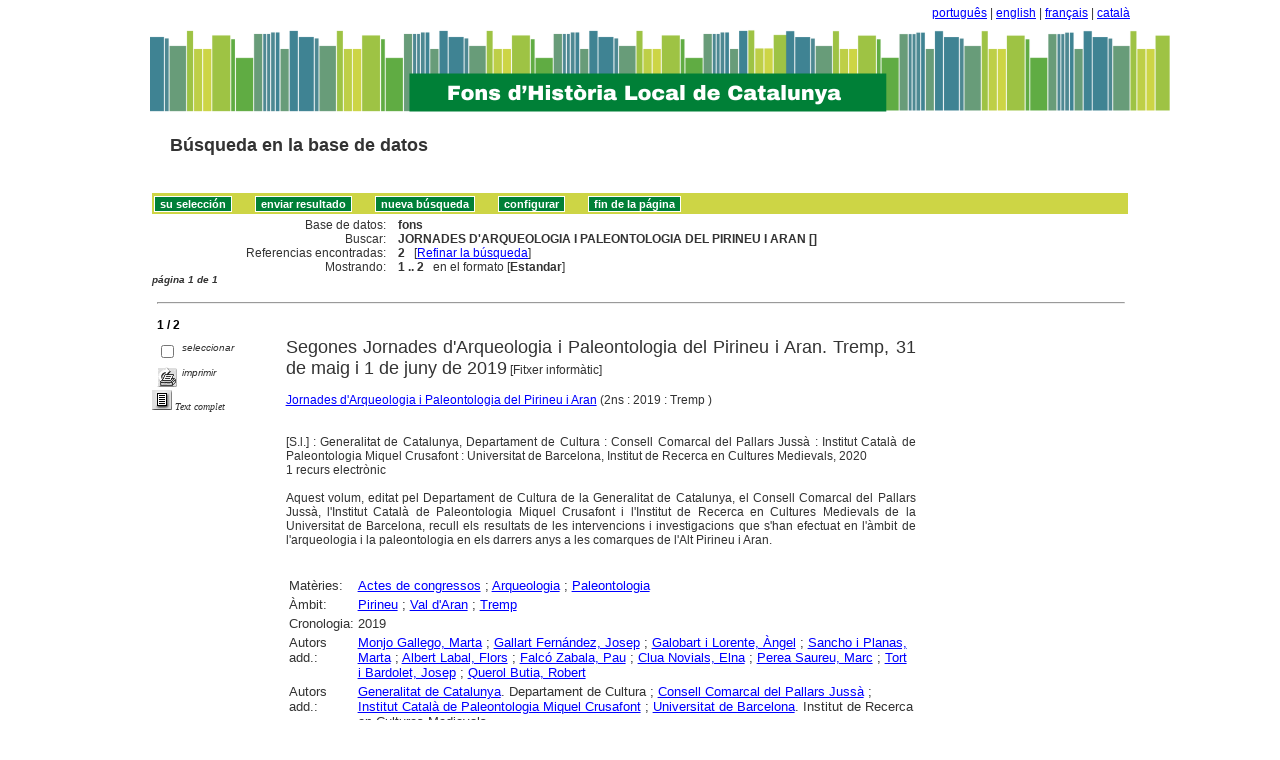

--- FILE ---
content_type: text/html
request_url: http://sibhilla.uab.cat/cgi-bin/wxis.exe/iah/scripts/?IsisScript=iah.xis&lang=es&base=fons&nextAction=lnk&exprSearch=JORNADES%20D%27ARQUEOLOGIA%20I%20PALEONTOLOGIA%20DEL%20PIRINEU%20I%20ARAN&indexSearch=AU
body_size: 31379
content:

<!DOCTYPE html PUBLIC "-//W3C//DTD XHTML 1.0 Transitional//EN" 
  "http://www.w3.org/TR/xhtml1/DTD/xhtml1-transitional.dtd">
<html>
<head>
    <title>fons - Resultado página 1   </title>
    <meta http-equiv="Content-Type" content="text/html; charset=iso-8859-1" />
    <link rel="stylesheet" href="/iah/css/stylesheet.css" type="text/css" media="screen" />
</head>
<body><div class="container"><div class="bar"><a href="/cgi-bin/wxis.exe/iah/scripts/?IsisScript=iah.xis&base=fons&lang=pt&form=A">português</a> | <a href="/cgi-bin/wxis.exe/iah/scripts/?IsisScript=iah.xis&base=fons&lang=en&form=A">english</a> | <a href="/cgi-bin/wxis.exe/iah/scripts/?IsisScript=iah.xis&base=fons&lang=fr&form=A">français</a> | <a href="/cgi-bin/wxis.exe/iah/scripts/?IsisScript=iah.xis&base=fons&lang=ca&form=A">català</a><br></div><div class="top">
        <h1><a href="/iah/es/index.htm"><img src="/iah/es/image/banner_iah_2.png" border="0" alt="logo" /></a></h1>
        <h2><a title="Búsqueda en base de datos" href="/iah/es/index.htm"><span>Búsqueda en la base de datos</span></a></h2>
            <div class="spacer"> </div>
            <a name="top"></a>
    </div>

<script type="text/javascript">
    function AnySelected(){
        var any = false;
        var count = 0;

        while(!any && count < document.forms[0].listChecked.length) {
            any = (document.forms[0].listChecked[count].checked || document.forms[0].listChecked[count].type == "hidden");
            count++;
        }
        if (!any)
        {
            alert("Ningún documento seleccionado");
            return false;
        }
        else{
            document.forms[0].nextAction.value="your_selection";
            document.forms[0].submit();
            return true;
        }
    }


    //CVLACS functions
    function goCVLACS1(parametros)
    {
        //var str_aux = "http://genos.cnpq.br:12010/dwlattes/owa/prc_imp_cv_int?"+parametros;
        var str_aux = "http://buscatextual.cnpq.br/buscatextual/visualizacv.jsp?id=" + parametros;
        janela = window.open(str_aux,"CVLACS","width=640,height=480,resizable=yes,toolbar=no,location=no,menubar=no,scrollbars=yes,status=yes");
        janela.focus();

    }

    function relatedDocs(mfn)
    {
        targetId = "related";
        form = document.forms[0];
        form.related.value = mfn;
        form.nextAction.value = "list_related";

        form.target = targetId;
        relatedWindow = window.open("",targetId, "scrollbars=yes,toolbar=yes,top=2,left=160,width=638");
        relatedWindow.focus();
        form.submit();
        form.target = "";
        return;
    }

    function isFormComplete()
    {
        // somente pode realizar o submit caso todo o formulario tenha sido carregado (campo de exprSearch presente)
        if (document.search.exprSearch != null){
            return true;
        }else{
            return false;
        }
    }

    function showDecsDetail(term){
        term = term.replace(/&/g,"&amp;");
        var decsHref   = "http://decs.bvs.br/cgi-bin/wxis1660.exe/decsserver/?IsisScript=../cgi-bin/decsserver/decsserver.xis&task=exact_term&previous_page=homepage&interface_language=p&search_language=p&search_exp=" + term + "&show_tree_number=T";
        decsWindow = window.open(decsHref,"descritor");
        decsWindow.focus();
        return false;
    }
    function OpenNewfacic(id) {
        var theURL = "/cgi-bin/wxis.exe/iah/scripts/?IsisScript=busca_facic.xis&base=TITLE&id=" + id + "&lang=es&pathLibrary=";
        janela=window.open(theURL,"facic","left=240,top=225,width=670,height=550,toolbar=no,resizable=yes,menubar=no,scrollbars=yes");
        janela.moveTo(0,0);
        janela.focus();
        return;
    }
    // for empweb application
	function checkAvaibility(inventario)
	{
		var str_aux = "/central/empwebavaibility.php?copyId="+inventario+"&lang=es";
        janela = window.open(str_aux,"EMPWeb","width=600,height=300,resizable=yes,toolbar=no,location=no,menubar=no,scrollbars=yes,status=no");
        janela.focus()

	}
</script>

<form action="/cgi-bin/wxis.exe/iah/scripts/" method="POST" name="search" onsubmit="return isFormComplete()">
    <!-- v5001=lnk^sSEARCH--><input type="hidden" name="IsisScript" value="iah.xis">
<input type="hidden" name="environment" value="^d/iah/^c/ABCD/www/htdocs/iah/scripts/^b/ABCD/www/bases/^p/ABCD/www/bases/par/^siah.xis^v3.1.1">
<input type="hidden" name="avaibleFormats" value="^nlink4.pft^1Defeito^2Estandar^3Default^4Par défaut^5Estàndard">
<input type="hidden" name="avaibleFormats" value="^ndetail.pft^1Detalhado^2Detallado^3Detailed^4Détaillé^5Detallat">
<input type="hidden" name="avaibleFormats" value="^ncitation.pft^1Citação^2Citación^3Citation^4Référence^5Citació">
<input type="hidden" name="avaibleFormats" value="^nDEFAULT^flink4.pft">
<input type="hidden" name="apperance" value="^esibhilla@uab.cat^rON^mON^apt, es, en, fr, ca">
<input type="hidden" name="helpInfo" value="^nHELP FORM A^vhelp_form_fons_avan.htm">
<input type="hidden" name="helpInfo" value="^nNOTE FORM F^vnote_form_iah.htm">
<input type="hidden" name="helpInfo" value="^nNOTE FORM A^vnote_form_iah2.html">
<input type="hidden" name="helpInfo" value="^nNOTE INDEX TP^vnote_index_word.html">
<input type="hidden" name="helpInfo" value="^nHELP FORM F^vhelp_form_fons_avan.htm">
<input type="hidden" name="helpInfo" value="^nHELP INDEX TP^vhelp_index_word.html">
<input type="hidden" name="helpInfo" value="^nNOTE INDEX TP^vnote_index_word.html">
<input type="hidden" name="gizmoDecod" value="">
<input type="hidden" name="avaibleForms" value="F,A">
<input type="hidden" name="logoImage" value="banner_iah_2.png">
<input type="hidden" name="logoURL" value="^1/iah/pt/index.htm^2/iah/es/index.htm^3/iah/en/index.htm^4/iah/fr/index.htm^5/iah/ca/index.htm">
<input type="hidden" name="headerImage" value="favicon.jpg">
<input type="hidden" name="headerURL" value="^1/iah/pt/index.htm^2/iah/es/index.htm^3/iah/en/index.htm^4/iah/fr/index.htm^5/iah/ca/index.htm">
<input type="hidden" name="form" value="A">
<input type="hidden" name="pathImages" value="/iah/es/image/">
<input type="hidden" name="navBar" value="OFF">
<input type="hidden" name="hits" value="20">
<input type="hidden" name="format" value="link4.pft">
<input type="hidden" name="lang" value="es">
<input type="hidden" name="isisTotal" value="2">
<input type="hidden" name="isisFrom" value="1">
<input type="hidden" name="user" value="GUEST">
<input type="hidden" name="baseFeatures" value="^eOFF^f">
<input type="hidden" name="related" value="">



    <input type="hidden" name="nextAction" value="refine/resubmit" />

    <div class="contain">
        <div class="barNavTop">
            
                    <input type="button" class="defaultButton submit" value="su selección" name="yselect" onclick="javascript:void(AnySelected())" />
                    <input type="submit" class="defaultButton submit" name="list.x" value="enviar resultado" />
                    <input type="submit" class="defaultButton submit" name="new search.x" value="nueva búsqueda" />
                    <input type="submit" class="defaultButton submit" name="config.x" value="configurar" />
                    <input type="button" class="defaultButton submit" onclick=window.location="#bottom" value="fin de la página" />

                        
        </div>

        <div class="rowResult">
            <div class="columnA">Base de datos:</div>
            <div class="columnB"><b>fons</b></div>
        </div>

        <div class="rowResult">
            <div class="columnA">Buscar:</div>
            <div class="columnB"><b>
                        JORNADES D'ARQUEOLOGIA I PALEONTOLOGIA DEL PIRINEU I ARAN []
                        </b>
                                                            
            </div>
        </div>

        <div class="rowResult">
            <div class="columnA">Referencias encontradas:</div>
            <div class="columnB">
                        <b>2</b>&nbsp;&nbsp;
                        [<a href="#refine">Refinar la búsqueda</a>]
            </div>
        </div>

                
        <div class="rowResult">
            <div class="columnA">Mostrando:</div>
            <div class="columnB">
                        <b>1 .. 2</b>&nbsp;&nbsp;

                        

                        en el formato [<b>Estandar</b>]
            </div>
        </div>
                
    </div>

    <!-- monta navegacao entre as paginas do resultado -->
    <div class="rowResult">
            <div class="colPg"><sup>página 1 de 1</sup></div>
            <div class="colPgNav"></div>
        </div>



        <br />
        <div class="row"><hr class="ruler" /></div>
        <div class="row">
            <span class="labl"><b>1 / 2</b></span>
        </div>



    <!-- begin display of record -->

    <div class="contain">
        <div class="selectCol">
            <div class="rowHigh">
                <span class="colMark"><input type="checkbox" name="listChecked" value="^m218238^h1"  /></span>
                <span class="lablSmall"><i>seleccionar</i></span>
            </div>
            <div class="rowHigh">
                <span class="colMark"><input type="image" name="toprint^m218238" src="/iah/es/image/toprint.gif" border="0" /></span>
                <span class="lablSmall"><i>imprimir</i></span>
            </div>
            <tr>
<td width="28%"><a href="http://hdl.handle.net/10687/428218"><img src="/iah/es/image/fulltxt.gif" border="0" name="text"></a></td>
<td width="72%"><font face=verdana size="1"><i>Text complet</i></font></td>
</tr>

        </div>
        <div class="resultCol">

        <!-- formato de apresentacao da base -->
<table width=100%><div style="text-align:justify"><font face="Arial, Helvetica" size=+1>Segones Jornades d'Arqueologia i Paleontologia del Pirineu i Aran. Tremp, 31 de maig i 1 de juny de 2019</font> [Fitxer informàtic] <font face="Arial, Helvetica" size=+1></font><br><br><a href="/cgi-bin/wxis.exe/iah/scripts/?IsisScript=iah.xis&lang=es&base=fons&nextAction=lnk&exprSearch=JORNADES D'ARQUEOLOGIA I PALEONTOLOGIA DEL PIRINEU I ARAN&indexSearch=AU">Jornades d'Arqueologia i Paleontologia del Pirineu i Aran</a> (2ns : 2019 : Tremp )<br><I></I><br><br>[S.l.] : Generalitat de Catalunya, Departament de Cultura : Consell Comarcal del Pallars Jussà : Institut Català de Paleontologia Miquel Crusafont : Universitat de Barcelona, Institut de Recerca en Cultures Medievals, 2020<br>1 recurs electrònic
<BR><br>Aquest volum, editat pel Departament de Cultura de la Generalitat de Catalunya, el Consell Comarcal del Pallars Jussà, l'Institut Català de Paleontologia Miquel Crusafont i l'Institut de Recerca en Cultures Medievals de la Universitat de Barcelona, recull els resultats de les intervencions i investigacions que s'han efectuat en l'àmbit de l'arqueologia i la paleontologia en els darrers anys a les comarques de l'Alt Pirineu i Aran.  <BR></div></table><table width=100%><div style="text-align:justify"><tr><td width=10% valign=top><font face=arial size=2>Matèries: </td><td valign=top><font face=arial size=2><a href="/cgi-bin/wxis.exe/iah/scripts/?IsisScript=iah.xis&lang=es&base=fons&nextAction=lnk&exprSearch=ACTES DE CONGRESSOS&indexSearch=MA">Actes de congressos</a> ; <a href="/cgi-bin/wxis.exe/iah/scripts/?IsisScript=iah.xis&lang=es&base=fons&nextAction=lnk&exprSearch=ARQUEOLOGIA&indexSearch=MA">Arqueologia</a> ; <a href="/cgi-bin/wxis.exe/iah/scripts/?IsisScript=iah.xis&lang=es&base=fons&nextAction=lnk&exprSearch=PALEONTOLOGIA&indexSearch=MA">Paleontologia</a></td></td></td><tr><td width=10% valign=top><font face=arial size=2>Àmbit:</td><td valign=top><font face=arial size=2><a href="/cgi-bin/wxis.exe/iah/scripts/?IsisScript=iah.xis&lang=es&base=fons&nextAction=lnk&exprSearch=PIRINEU&indexSearch=GE">Pirineu</a> ; <a href="/cgi-bin/wxis.exe/iah/scripts/?IsisScript=iah.xis&lang=es&base=fons&nextAction=lnk&exprSearch=VAL D'ARAN&indexSearch=GE">Val d'Aran</a> ; <a href="/cgi-bin/wxis.exe/iah/scripts/?IsisScript=iah.xis&lang=es&base=fons&nextAction=lnk&exprSearch=TREMP&indexSearch=GE">Tremp</a></td><tr><td width=10% valign=top><font face=arial size=2>Cronologia:</td><td valign=top><font face=arial size=2>2019</td><br><br><tr><td width=10% valign=top><font face=arial size=2>Autors add.:</td><td valign=top><font face=arial size=2><a href="/cgi-bin/wxis.exe/iah/scripts/?IsisScript=iah.xis&lang=es&base=fons&nextAction=lnk&exprSearch=MONJO GALLEGO, MARTA&indexSearch=AU">Monjo Gallego, Marta</a> ; <a href="/cgi-bin/wxis.exe/iah/scripts/?IsisScript=iah.xis&lang=es&base=fons&nextAction=lnk&exprSearch=GALLART FERNANDEZ, JOSEP&indexSearch=AU">Gallart Fernández, Josep</a> ; <a href="/cgi-bin/wxis.exe/iah/scripts/?IsisScript=iah.xis&lang=es&base=fons&nextAction=lnk&exprSearch=GALOBART I LORENTE, ANGEL&indexSearch=AU">Galobart i Lorente, Àngel</a> ; <a href="/cgi-bin/wxis.exe/iah/scripts/?IsisScript=iah.xis&lang=es&base=fons&nextAction=lnk&exprSearch=SANCHO I PLANAS, MARTA&indexSearch=AU">Sancho i Planas, Marta</a> ; <a href="/cgi-bin/wxis.exe/iah/scripts/?IsisScript=iah.xis&lang=es&base=fons&nextAction=lnk&exprSearch=ALBERT LABAL, FLORS&indexSearch=AU">Albert Labal, Flors</a> ; <a href="/cgi-bin/wxis.exe/iah/scripts/?IsisScript=iah.xis&lang=es&base=fons&nextAction=lnk&exprSearch=FALCO ZABALA, PAU&indexSearch=AU">Falcó Zabala, Pau</a> ; <a href="/cgi-bin/wxis.exe/iah/scripts/?IsisScript=iah.xis&lang=es&base=fons&nextAction=lnk&exprSearch=CLUA NOVIALS, ELNA&indexSearch=AU">Clua Novials, Elna</a> ; <a href="/cgi-bin/wxis.exe/iah/scripts/?IsisScript=iah.xis&lang=es&base=fons&nextAction=lnk&exprSearch=PEREA SAUREU, MARC&indexSearch=AU">Perea Saureu, Marc</a> ; <a href="/cgi-bin/wxis.exe/iah/scripts/?IsisScript=iah.xis&lang=es&base=fons&nextAction=lnk&exprSearch=TORT I BARDOLET, JOSEP&indexSearch=AU">Tort i Bardolet, Josep</a> ; <a href="/cgi-bin/wxis.exe/iah/scripts/?IsisScript=iah.xis&lang=es&base=fons&nextAction=lnk&exprSearch=QUEROL BUTIA, ROBERT&indexSearch=AU">Querol Butia, Robert</a></td><tr><td width=10% valign=top><font face=arial size=2>Autors add.:</td><td valign=top><font face=arial size=2><a href="/cgi-bin/wxis.exe/iah/scripts/?IsisScript=iah.xis&lang=es&base=fons&nextAction=lnk&exprSearch=GENERALITAT DE CATALUNYA&indexSearch=AU">Generalitat de Catalunya</a>. Departament de Cultura ; <a href="/cgi-bin/wxis.exe/iah/scripts/?IsisScript=iah.xis&lang=es&base=fons&nextAction=lnk&exprSearch=CONSELL COMARCAL DEL PALLARS JUSSA&indexSearch=AU">Consell Comarcal del Pallars Jussà</a> ; <a href="/cgi-bin/wxis.exe/iah/scripts/?IsisScript=iah.xis&lang=es&base=fons&nextAction=lnk&exprSearch=INSTITUT CATALA DE PALEONTOLOGIA MIQUEL CRUSAFONT&indexSearch=AU">Institut Català de Paleontologia Miquel Crusafont</a> ; <a href="/cgi-bin/wxis.exe/iah/scripts/?IsisScript=iah.xis&lang=es&base=fons&nextAction=lnk&exprSearch=UNIVERSITAT DE BARCELONA&indexSearch=AU">Universitat de Barcelona</a>. Institut de Recerca en Cultures Medievals</td></td><tr><td width=10% valign=top><font face=arial size=2></td><td valign=top><font face=arial size=2>                      </td><tr><td width=10% valign=top><font face=arial size=2>Accés: </td><td valign=top><font face=arial size=2><a href="http://hdl.handle.net/10687/428218" target=blank>http://hdl.handle.net/10687/428218</a>
<br></td>
</td></td></div></table><br><br><img src="/iah/es/image/enllaç.jpg">   <a href="/cgi-bin/wxis.exe/iah/scripts/?IsisScript=iah.xis&lang=es&base=fons&nextAction=lnk&exprSearch=218238&indexSearch=MF">Enllaç permanent a aquest registre</a><br><br></div></div>

        <br />
        <div class="row"><hr class="ruler" /></div>
        <div class="row">
            <span class="labl"><b>2 / 2</b></span>
        </div>



    <!-- begin display of record -->

    <div class="contain">
        <div class="selectCol">
            <div class="rowHigh">
                <span class="colMark"><input type="checkbox" name="listChecked" value="^m173505^h2"  /></span>
                <span class="lablSmall"><i>seleccionar</i></span>
            </div>
            <div class="rowHigh">
                <span class="colMark"><input type="image" name="toprint^m173505" src="/iah/es/image/toprint.gif" border="0" /></span>
                <span class="lablSmall"><i>imprimir</i></span>
            </div>
            
        </div>
        <div class="resultCol">

        <!-- formato de apresentacao da base -->
<table width=100%><div style="text-align:justify"><font face="Arial, Helvetica" size=+1>Primeres Jornades d'Arqueologia i Paleontologia del Pirineu i Aran : Coll de Nargó i La Seu d'Urgell, 29 i 30 de novembre de 2013</font><font face="Arial, Helvetica" size=+1></font>  /  comissió organitzadora: Josep Gallart Fernàndez, [et al.]<br><br><a href="/cgi-bin/wxis.exe/iah/scripts/?IsisScript=iah.xis&lang=es&base=fons&nextAction=lnk&exprSearch=JORNADES D'ARQUEOLOGIA I PALEONTOLOGIA DEL PIRINEU I ARAN&indexSearch=AU">Jornades d'Arqueologia i Paleontologia del Pirineu i Aran</a> (1es : 2013 : Coll de Nargó i La Seu d'Urgell )<br><I></I><br><br>Barcelona : Generalitat de Catalunya, Departament de Cultura, [et al.], 2015<br>376 p. : il., taules ; 30 cm
</div></table><table width=100%><div style="text-align:justify"><tr><td width=10% valign=top><font face=arial size=2>Matèries: </td><td valign=top><font face=arial size=2><a href="/cgi-bin/wxis.exe/iah/scripts/?IsisScript=iah.xis&lang=es&base=fons&nextAction=lnk&exprSearch=ACTES DE CONGRESSOS&indexSearch=MA">Actes de congressos</a> ; <a href="/cgi-bin/wxis.exe/iah/scripts/?IsisScript=iah.xis&lang=es&base=fons&nextAction=lnk&exprSearch=ARQUEOLOGIA&indexSearch=MA">Arqueologia</a> ; <a href="/cgi-bin/wxis.exe/iah/scripts/?IsisScript=iah.xis&lang=es&base=fons&nextAction=lnk&exprSearch=PALEONTOLOGIA&indexSearch=MA">Paleontologia</a></td></td></td><tr><td width=10% valign=top><font face=arial size=2>Àmbit:</td><td valign=top><font face=arial size=2><a href="/cgi-bin/wxis.exe/iah/scripts/?IsisScript=iah.xis&lang=es&base=fons&nextAction=lnk&exprSearch=COLL DE NARGO&indexSearch=GE">Coll de Nargó</a> ; <a href="/cgi-bin/wxis.exe/iah/scripts/?IsisScript=iah.xis&lang=es&base=fons&nextAction=lnk&exprSearch=SEU D'URGELL, LA&indexSearch=GE">Seu d'Urgell, la</a> ; <a href="/cgi-bin/wxis.exe/iah/scripts/?IsisScript=iah.xis&lang=es&base=fons&nextAction=lnk&exprSearch=PIRINEU&indexSearch=GE">Pirineu</a></td><tr><td width=10% valign=top><font face=arial size=2>Cronologia:</td><td valign=top><font face=arial size=2>[2013]</td><br><br><tr><td width=10% valign=top><font face=arial size=2>Autors add.:</td><td valign=top><font face=arial size=2><a href="/cgi-bin/wxis.exe/iah/scripts/?IsisScript=iah.xis&lang=es&base=fons&nextAction=lnk&exprSearch=GALLART FERNANDEZ, JOSEP&indexSearch=AU">Gallart Fernàndez, Josep</a> (Ed.)</td><tr><td width=10% valign=top><font face=arial size=2>Autors add.:</td><td valign=top><font face=arial size=2><a href="/cgi-bin/wxis.exe/iah/scripts/?IsisScript=iah.xis&lang=es&base=fons&nextAction=lnk&exprSearch=GENERALITAT DE CATALUNYA&indexSearch=AU">Generalitat de Catalunya</a>. Departament de Cultura</td></td><tr><td width=10% valign=top><font face=arial size=2></td><td valign=top><font face=arial size=2>                      </td><br></td><tr><td width=10% valign=top><font face=arial size=2> Localització: </td><td valign=top><font face=arial size=2>B. Pública de Lleida; 
B. Comarcal Sant Agustí (La Seu d'Urgell); 
Biblioteca Municipal (El Pont de Suert); 
B. Comtat de Cerdanya (Puigcerdà); 
Biblioteca Pública de Sort
<br>
</td></td></div></table><br><br><img src="/iah/es/image/enllaç.jpg">   <a href="/cgi-bin/wxis.exe/iah/scripts/?IsisScript=iah.xis&lang=es&base=fons&nextAction=lnk&exprSearch=173505&indexSearch=MF">Enllaç permanent a aquest registre</a><br><br></div></div>

    <br />
    <div class="row"><hr class="ruler" /></div>

    <!-- monta navegacao entre as paginas do resultado -->
    <div class="rowResult">
            <div class="colPg"><sup>página 1 de 1</sup></div>
            <div class="colPgNav"></div>
        </div>
    <a name="bottom"></a>

        <div class="barNavTop">
                
                    <input type="button" class="defaultButton submit" value="su selección" name="yselect" onclick="javascript:void(AnySelected())" />
                
                    <input type="button" class="defaultButton submit" onclick=window.location="#top" value="inicio de página" />
        </div>

<br />

    <div class="contain">
        <div class="rowHigh">
            <span class="colPg"><a name="refine">Refinar la búsqueda</a></span>
            <span class="colPgNav">&nbsp;</span>
        </div>
    </div>



<script type="text/javascript">
function changeForm(valor)
{
    document.forms[0].form.value=valor;
    document.forms[0].nextAction.value="CHANGE FORM";
    document.forms[0].submit();
}
</script>










    <!-- FORMULARIO AVANCADO -->
    <div class="middle">
      <div class="formHead">
            <h3 class="context">
                Base de datos&nbsp;
            <input type="hidden" name="base" value="fons" />fons
                : Formulario avanzado
            </h3>
            <div class="formOptions">
               <!-- -->

                 <a class="changeForm" href="javascript:void(changeForm('F'))">Formulario libre</a>
            </div>
            <div class="spacer"> </div>
        </div>
    </div>

    <div class="midd">
        <div class="row">   <!--row 0-->
            <div class="cellOperate">&nbsp;&nbsp;&nbsp;</div>
                <div class="cellExpr">Buscar:</div>
                    <div class="cellField">en el campo:</div>
                        <div class="cellIndx">&nbsp;</div>
        </div>

     
    
            

        <div class="row">   <!--row 1-->
            <div class="cellOperate">
                <b>1</b>&nbsp;&nbsp;&nbsp;
                    
                           <input type="hidden" name="conectSearch" value="init" />&nbsp;
                    
            </div>
            <div class="cellExpr">
                    <input type="text" name="exprSearch" value='JORNADES D&rsquo;ARQUEOLOGIA I PALEONTOLOGIA DEL PIRINEU I ARAN' onKeyDown="if(event.keyCode==13){ document.search.submit(); return false; }" />
            </div>
            <div class="cellField">
                <select name="indexSearch" size="1"><option value="^nTP^1Qualquer campo^LCualquier campo^3Any word^4Quelconque domaine^5Qualsevol camp^xTP ^yDATABASE^uTP_^mTP_^d*" >Cualquier campo</option><option value="^nMA^1Assunto^LMaterias^3Subjects^4Sujets^5Matèries^gELA^xMA ^yDATABASE^uMA_^mMA_" >Materias</option><option value="^nAU^1Autor^LAutor^3Author^4Auteur^5Autor^xAU ^yDATABASE^uAU_^mAU" selected>Autor</option><option value="^nGE^1Geográfico^LGeográfico^3Geographycal subject^4Mots-clés géographiques^5Geogràfic^xGE ^yDATABASE^uGE_^mGE_" >Geográfico</option><option value="^nCM^1Assunto regiões^LComarcas^3Subjects regions^4Mots-clés régions^5Comarques^xCM ^yDATABASE^uCM_^mCM_" >Comarcas</option><option value="^nCR^1Período cronològico^LPeríodo cronológico^3Period of time^4Période chronologique^5Període cronològic^xCR ^yDATABASE^uCR_^mCR_" >Período cronológico</option><option value="^nRV^1Revistas^LRevistas vaciadas^3Journals^4Revues^5Revistes buidades^xRV ^yDATABASE^uRV_^mRV_" >Revistas vaciadas</option><option value="^nTI^1Palavras em título^LPalabras del título^3Title words^4Mots du titre^5Paraules del títol^xTI ^yDATABASE^uTI_^mTI_" >Palabras del título</option><option value="^nDP^1Ano de publicação^LFecha de publicación^3Date^4Anné  d´edition^5Data de publicació^xDP ^yDATABASE^uDP_^mDP_" >Fecha de publicación</option><option value="^nCC^1Colecção^LColección^3Series^4Series^5Col·lecció^xCC ^yDATABASE^uCC_^mCC_" >Colección</option><option value="^nTD^1Tipo documento^LTipo de documento^3Document type^4Type de document^5Tipus de document^xTD ^yDATABASE^uTD_^mTD_" >Tipo de documento</option><option value="^nTS^1Tipo formato^LTipo de soporte^3Material type^4Format^5Tipus de suport^xTS ^yDATABASE^uTS_^mTS_" >Tipo de soporte</option></select>
            </div>
            <div class="cellIndx">
                <input type="image" src="/iah/es/image/indice.gif" name="index1" border="0" />
            </div>
        </div>
        
    
            

        <div class="row">   <!--row 1-->
            <div class="cellOperate">
                <b>2</b>&nbsp;&nbsp;&nbsp;
                    
                         <select name="conectSearch" size="1">
                               <option value="and" >and </option>
                            <option value="or"  >or </option>
                            <option value="and not" >and not </option>
                        </select>
                    
            </div>
            <div class="cellExpr">
                    <input type="text" name="exprSearch" value='' onKeyDown="if(event.keyCode==13){ document.search.submit(); return false; }" />
            </div>
            <div class="cellField">
                <select name="indexSearch" size="1"><option value="^nTP^1Qualquer campo^LCualquier campo^3Any word^4Quelconque domaine^5Qualsevol camp^xTP ^yDATABASE^uTP_^mTP_^d*" >Cualquier campo</option><option value="^nMA^1Assunto^LMaterias^3Subjects^4Sujets^5Matèries^gELA^xMA ^yDATABASE^uMA_^mMA_" >Materias</option><option value="^nAU^1Autor^LAutor^3Author^4Auteur^5Autor^xAU ^yDATABASE^uAU_^mAU" >Autor</option><option value="^nGE^1Geográfico^LGeográfico^3Geographycal subject^4Mots-clés géographiques^5Geogràfic^xGE ^yDATABASE^uGE_^mGE_" >Geográfico</option><option value="^nCM^1Assunto regiões^LComarcas^3Subjects regions^4Mots-clés régions^5Comarques^xCM ^yDATABASE^uCM_^mCM_" >Comarcas</option><option value="^nCR^1Período cronològico^LPeríodo cronológico^3Period of time^4Période chronologique^5Període cronològic^xCR ^yDATABASE^uCR_^mCR_" >Período cronológico</option><option value="^nRV^1Revistas^LRevistas vaciadas^3Journals^4Revues^5Revistes buidades^xRV ^yDATABASE^uRV_^mRV_" >Revistas vaciadas</option><option value="^nTI^1Palavras em título^LPalabras del título^3Title words^4Mots du titre^5Paraules del títol^xTI ^yDATABASE^uTI_^mTI_" >Palabras del título</option><option value="^nDP^1Ano de publicação^LFecha de publicación^3Date^4Anné  d´edition^5Data de publicació^xDP ^yDATABASE^uDP_^mDP_" >Fecha de publicación</option><option value="^nCC^1Colecção^LColección^3Series^4Series^5Col·lecció^xCC ^yDATABASE^uCC_^mCC_" >Colección</option><option value="^nTD^1Tipo documento^LTipo de documento^3Document type^4Type de document^5Tipus de document^xTD ^yDATABASE^uTD_^mTD_" >Tipo de documento</option><option value="^nTS^1Tipo formato^LTipo de soporte^3Material type^4Format^5Tipus de suport^xTS ^yDATABASE^uTS_^mTS_" >Tipo de soporte</option></select>
            </div>
            <div class="cellIndx">
                <input type="image" src="/iah/es/image/indice.gif" name="index2" border="0" />
            </div>
        </div>
        
    
            

        <div class="row">   <!--row 1-->
            <div class="cellOperate">
                <b>3</b>&nbsp;&nbsp;&nbsp;
                    
                         <select name="conectSearch" size="1">
                               <option value="and" >and </option>
                            <option value="or"  >or </option>
                            <option value="and not" >and not </option>
                        </select>
                    
            </div>
            <div class="cellExpr">
                    <input type="text" name="exprSearch" value='' onKeyDown="if(event.keyCode==13){ document.search.submit(); return false; }" />
            </div>
            <div class="cellField">
                <select name="indexSearch" size="1"><option value="^nTP^1Qualquer campo^LCualquier campo^3Any word^4Quelconque domaine^5Qualsevol camp^xTP ^yDATABASE^uTP_^mTP_^d*" >Cualquier campo</option><option value="^nMA^1Assunto^LMaterias^3Subjects^4Sujets^5Matèries^gELA^xMA ^yDATABASE^uMA_^mMA_" >Materias</option><option value="^nAU^1Autor^LAutor^3Author^4Auteur^5Autor^xAU ^yDATABASE^uAU_^mAU" >Autor</option><option value="^nGE^1Geográfico^LGeográfico^3Geographycal subject^4Mots-clés géographiques^5Geogràfic^xGE ^yDATABASE^uGE_^mGE_" >Geográfico</option><option value="^nCM^1Assunto regiões^LComarcas^3Subjects regions^4Mots-clés régions^5Comarques^xCM ^yDATABASE^uCM_^mCM_" >Comarcas</option><option value="^nCR^1Período cronològico^LPeríodo cronológico^3Period of time^4Période chronologique^5Període cronològic^xCR ^yDATABASE^uCR_^mCR_" >Período cronológico</option><option value="^nRV^1Revistas^LRevistas vaciadas^3Journals^4Revues^5Revistes buidades^xRV ^yDATABASE^uRV_^mRV_" >Revistas vaciadas</option><option value="^nTI^1Palavras em título^LPalabras del título^3Title words^4Mots du titre^5Paraules del títol^xTI ^yDATABASE^uTI_^mTI_" >Palabras del título</option><option value="^nDP^1Ano de publicação^LFecha de publicación^3Date^4Anné  d´edition^5Data de publicació^xDP ^yDATABASE^uDP_^mDP_" >Fecha de publicación</option><option value="^nCC^1Colecção^LColección^3Series^4Series^5Col·lecció^xCC ^yDATABASE^uCC_^mCC_" >Colección</option><option value="^nTD^1Tipo documento^LTipo de documento^3Document type^4Type de document^5Tipus de document^xTD ^yDATABASE^uTD_^mTD_" >Tipo de documento</option><option value="^nTS^1Tipo formato^LTipo de soporte^3Material type^4Format^5Tipus de suport^xTS ^yDATABASE^uTS_^mTS_" >Tipo de soporte</option></select>
            </div>
            <div class="cellIndx">
                <input type="image" src="/iah/es/image/indice.gif" name="index3" border="0" />
            </div>
        </div>
        
    

        <div class="rowAction">
            <div class="columnA">&nbsp;</div>
            <div class="columnB">
                       
                <input type="submit" class="defaultButton submit" value="configurar" name="config.x" />
                <input type="submit" class="defaultButton submit" value="nueva búsqueda" name="new search.x" />
            
            <input type="submit" class="defaultButton submit" value="Buscar" />
                
            </div>
        </div>

    </div>



</form>




</div>      <!-- end content -->

   <div class="footer">
        <div class="copyright">
        <br><p>        </p>

<p><b>Search engine: IAH v3.1</b>
	<br>Powered by <a href="https://github.com/bireme/cisis"target="blank">CISIS</a> - 
	<a href="https://abcd-community.org/" target="blank">ABCD</a> v2.2.0 <a href="http://abcdwiki.net/Main_Page" target="blank">Wiki</a><br></p>
        </div>
    </div>


</body>
</html>
